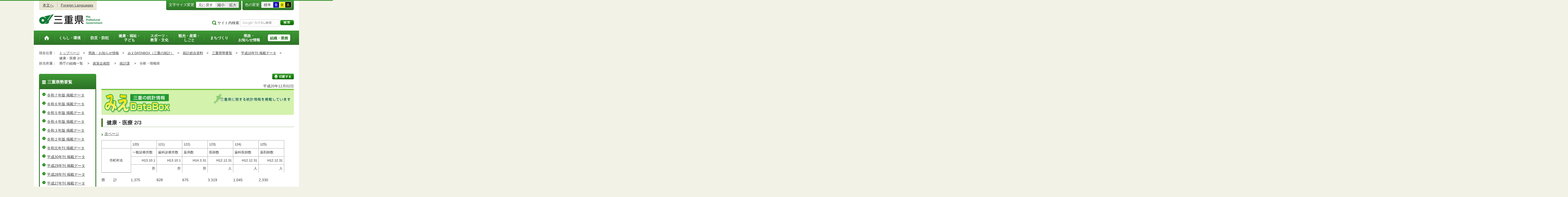

--- FILE ---
content_type: text/html
request_url: http://www.pref.mie.lg.jp.cache.yimg.jp/DATABOX/25192005807.htm
body_size: 8879
content:
<!DOCTYPE html>
<html lang="ja">
<head prefix="og: http://ogp.me/ns# fb: http://ogp.me/ns/fb#">
<meta charset="utf-8">
<meta http-equiv="X-UA-Compatible" content="IE=edge">
<meta name="keywords" content="三重県,三重県庁" />


<title>三重県｜統計総合資料：健康・医療 2/3</title>

<meta property="og:type" content="website">
<meta property="og:title" content="三重県｜統計総合資料：健康・医療 2/3" id="og-title">
<meta property="og:description" content="三重県庁の公式ホームページです。報道発表資料や更新情報、県政スケジュールなど県民の皆さんにお知らせしたい情報を掲載しています。" id="og-desc">
<meta property="og:image" content="/common/content/000419155.png" id="og-image">
<!-- for Smartphone/Tablet -->
<meta name="viewport" content="width=device-width,initial-scale=1">
<meta name="format-detection" content="telephone=no,email=no,address=no">
<!-- /for Smartphone/Tablet -->

<link href="/common/css/styles4_al.css" rel="stylesheet">
<link href="/common/css/white.css" rel="alternate stylesheet" title="white">
<link href="/common/css/blue.css" rel="alternate stylesheet" title="blue">
<link href="/common/css/yellow.css" rel="alternate stylesheet" title="yellow">
<link href="/common/css/black.css" rel="alternate stylesheet" title="black">
<script src="/common/js/modernizr.js"></script>
<script src="/common/js/jquery.js"></script>

<!-- Global site tag (gtag.js) - Google Analytics -->
<script async src="https://www.googletagmanager.com/gtag/js?id=G-TD7EMDSR48"></script>
<script>
  window.dataLayer = window.dataLayer || [];
  function gtag(){dataLayer.push(arguments);}
  gtag('js', new Date());

  gtag('config', 'G-TD7EMDSR48');
</script>


</head>
<body>
<div id="wrapper">

<noscript><p class="is-js-not-support">このページではjavascriptを使用しています。JavaScriptが無効なため一部の機能が動作しません。<br>
動作させるためにはJavaScriptを有効にしてください。またはブラウザの機能をご利用ください。</p></noscript>
<!--header-->
<div id="header">
<div id="header-inner">

<!--header-upper-->
<div id="header-upper">
<ul class="head-contents-nav">
<li class="is-mb-hide"><a href="#container">本文へ</a></li>
<li><a href="https://www.pref.mie.lg.jp/ENGLISH/index.htm">Foreign Languages</a></li>
<li class="is-hide"><a class="js-rwd-mb" tabindex="0">スマートフォン表示</a></li>
</ul>


<div class="head-accessible-nav">
<dl class="accessible-textsize">
<dt>文字サイズ変更</dt>
<dd><a class="textsize-base" tabindex="0">元に戻す</a></dd>
<dd><a class="textsize-small" tabindex="0">縮小</a></dd>
<dd><a class="textsize-large" tabindex="0">拡大</a></dd>
</dl>

<dl class="accessible-theme">
<dt>色の変更</dt>
<dd><a class="theme-default" tabindex="0">標準</a></dd>
<dd><a class="theme-blue" tabindex="0">青</a></dd>
<dd><a class="theme-yellow" tabindex="0">黄</a></dd>
<dd><a class="theme-black" tabindex="0">黒</a></dd>
</dl>
</div>
</div>
<!--/header-upper-->

<!--header-lower-->
<div id="header-lower">
<p id="head-logo"><a href="https://www.pref.mie.lg.jp/index.shtm">三重県公式ウェブサイト</a></p>

<div class="mb-head-nav is-pc-hide is-tb-hide">
<ul>
<li><a class="js-mb-search-nav" tabindex="0"><span class="mb-head-nav-sreach"><span class="is-mb-hide">サイト内</span>検索</span></a></li>
<li><a class="js-mb-global-nav" tabindex="0"><span class="mb-head-nav-global">メニュー</span></a></li>
</ul>
</div>

<div id="header-site-nav" class="is-mb-hide">
<ul class="site-nav">
<li class="site-nav01"><a href="/common/riyou.htm">ご利用案内</a></li>
<li class="site-nav02"><a href="/common/bunrui.htm">分類から探す(サイトマップ)</a></li>
<li class="site-nav04"><a href="/common/sosiki.htm">組織から探す</a></li>
</ul>

<form accept-charset="UTF-8" action="https://www.pref.mie.lg.jp/SEARCH/prefmie/result.htm" id="head-search-form" onsubmit="document.charset='UTF-8';" class="is-mb-hide" name="head-search-form" method="get">
<dl id="head-search-area">
<dt class="is-mb-hide">サイト内検索</dt>
<dd><label for="head-search-keywords">検索キーワードを入力</label><input type="text" id="head-search-keywords" class="js-highlight" title="Google カスタム検索" value="" name="q" size="22" tabindex="0" accesskey="k"></dd>
<dd><input class="head-search-btn" type="submit" value="検索" name="sa" tabindex="0" accesskey="s"></dd>
</dl>
</form>
</div>

</div>
<!--/header-lower-->

</div>
</div>
<!--/header-->

<div class="clear"><hr></div>


<!--global-nav-->
<div class="is-mb-hide" id="global-nav">
	<ul id="global-nav-inner">
		<li><a href="https://www.pref.mie.lg.jp/index.shtm"><span>トップページ</span></a></li>
		<li><a href="/s_kurashi/index.htm"><span>くらし・環境</span></a>
			<div class="global-nav-dropdown is-mb-hide">
				<ul>
					<li><a href="/s_kurashi/kurashi/index.htm">くらし・税</a></li>
					<li><a href="/s_kurashi/kurashi/ci300000438.htm">人権・男女共同参画・NPO</a></li>
					<li><a href="/eco/index.shtm">三重の環境</a></li>
					<li><a href="/s_kurashi/kankyo/index.htm">環境全般</a></li>
					<li><a href="/s_kurashi/kankyo/ci300000414.htm">地球環境と生活環境</a></li>
					<li><a href="/s_kurashi/kankyo/ci300000423.htm">廃棄物とリサイクル</a></li>
					<li><a href="/s_kurashi/kurashi/ci300000430.htm">自然環境</a></li>
					<li><a href="/common/01/ci300004731.htm">動物愛護</a></li>
					<li><a href="/common/01/ci300012676.htm">生活衛生</a></li>
				</ul>
			</div>
		</li>
		<li><a href="/s_bosai/index.htm"><span>防災・防犯</span></a>
			<div class="global-nav-dropdown is-mb-hide">
				<ul>
					<li><a href="/s_bosai/bosai/index.htm">防災・緊急情報</a></li>
					<li><a href="/s_bosai/bouhan/index.htm">防犯・交通安全・犯罪被害者支援等</a></li>
				</ul>
			</div>
		</li>
		<li><a href="/s_kenko/index.htm"><span>健康・福祉・<br class="is-mb-hide" />
			子ども</span></a>
			<div class="global-nav-dropdown is-mb-hide">
				<ul>
					<li><a href="/s_kenko/kenko/index.htm">健康</a></li>
					<li><a href="/s_kenko/kenko/ci300000436.htm">医療</a></li>
					<li><a href="/s_kenko/kenko/ci300000427.htm">食の安全</a></li>
					<li><a href="/s_kenko/fukushi/index.htm">福祉</a></li>
					<li><a href="/common/03/ci300004931.htm">子ども・少子化対策</a></li>
				</ul>
			</div>
		</li>
		<li><a href="/s_sports/index.htm"><span>スポーツ・<br class="is-mb-hide" />
			教育・文化</span></a>
			<div class="global-nav-dropdown is-mb-hide">
				<ul>
					<li><a href="/s_sports/sports/index.htm">スポーツ</a></li>
					<li><a href="/KYOIKU/HP/index.shtm">三重の教育</a></li>
					<li><a href="/s_sports/edu/ci300063442.htm">教育全般</a></li>
					<li><a href="/s_sports/edu/ci300063508.htm">教職員</a></li>
					<li><a href="/s_sports/edu/ci300063196.htm">学校教育</a></li>
					<li><a href="/s_sports/edu/ci300063493.htm">人権教育</a></li>
					<li><a href="/s_sports/edu/ci300063547.htm">社会教育</a></li>
					<li><a href="/s_sports/bunka/index.htm">文化</a></li>
					<li><a href="/s_sports/bunka/ci300000420.htm">文化施設</a></li>
				</ul>
			</div>
		</li>
		<li><a href="/s_kanko/index.htm"><span>観光・産業・<br class="is-mb-hide" />
			しごと</span></a>
			<div class="global-nav-dropdown is-mb-hide">
				<ul>
					<li><a href="/s_kanko/kanko/index.htm">観光</a></li>
					<li><a href="/s_kanko/sangyo/index.htm">産業</a></li>
					<li><a href="/s_kanko/kanko/ci300000415.htm">みえの食</a></li>
					<li><a href="/s_kanko/shigoto/ci300000450.htm">営業活動</a></li>
					<li><a href="/s_kanko/sangyo/ci300000439.htm">企業誘致</a></li>
					<li><a href="/s_kanko/sangyo/ci300000442.htm">農林水産業全般</a></li>
					<li><a href="/s_kanko/sangyo/ci300000453.htm">農業</a></li>
					<li><a href="/s_kanko/sangyo/ci300000419.htm">畜産業</a></li>
					<li><a href="/s_kanko/sangyo/ci300000429.htm">森林・林業</a></li>
					<li><a href="/s_kanko/sangyo/ci300000440.htm">水産業</a></li>
					<li><a href="/s_kanko/sangyo/ci300000416.htm">農山漁村</a></li>
					<li><a href="/s_kanko/shigoto/index.htm">雇用・仕事さがし</a></li>
					<li><a href="/s_kanko/sangyo/ci300000441.htm">科学技術</a></li>
				</ul>
			</div>
		</li>
		<li><a href="/s_machi/index.htm"><span>まちづくり</span></a>
			<div class="global-nav-dropdown is-mb-hide">
				<ul>
					<li><a href="/s_machi/chiiki/index.htm">地域づくり</a></li>
					<li><a href="/s_machi/machi/index.htm">公共事業</a></li>
					<li><a href="/s_machi/sumai/index.htm">すまい</a></li>
					<li><a href="/s_machi/chiiki/ci300000422.htm">デジタル社会の推進</a></li>
					<li><a href="/common/06/ci300013576.htm">交通</a></li>
				</ul>
			</div>
		</li>
		<li><a href="/s_kensei/index.htm"><span>県政・<br class="is-mb-hide" />
			お知らせ情報</span></a>
			<div class="global-nav-dropdown is-mb-hide">
				<ul>
					<li><a href="/CHIJI/index.htm">知事のページ</a></li>
					<li><a href="/s_kensei/oshirase/index.htm">お知らせ情報</a></li>
					<li><a href="/s_kensei/kensei/index.htm">県政情報</a></li>
					<li><a href="/KIDS/index.htm">キッズサイト</a></li>
					<li><a href="/DATABOX/index.htm">みえDATABOX（三重の統計）</a></li>
					<li><a href="/s_kensei/unei/ci300000437.htm">県政運営</a></li>
					<li><a href="/s_kensei/kensei/ci300000426.htm">地方自治</a></li>
					<li><a href="/s_kensei/kensei/ci300000444.htm">市町村</a></li>
					<li><a href="/s_kensei/yosan/index.htm">予算執行・財政</a></li>
					<li><a href="/s_kensei/unei/ci300000445.htm">建物紹介</a></li>
					<li><a href="/s_kurashi/kurashi/ci300000443.htm">国際交流・国際貢献</a></li>
				</ul>
			</div>
		</li>
		<li><a href="/s_kencho/index.htm"><span class="global-nav-pickup">組織・業務</span></a></li>
	</ul>
</div>
<!--/global-nav-->


<div class="mb-nav-rwd is-hide">
<ul>
<li><a class="mb-head-nav-pc js-rwd-pc">PC表示</a></li>
</ul>
</div>


<div id="topic-path">
<dl>
<dt>現在位置：</dt>
<dd>
<ol>
<li>
&emsp;<a href = "/index.shtm">トップページ</a>&emsp;&gt;
</li>
<li>
&emsp;<a href = "/s_kensei/index.htm">県政・お知らせ情報</a>&emsp;&gt;
</li>
<li>
&emsp;<a href = "/DATABOX/index.htm">みえDATABOX（三重の統計）</a>&emsp;&gt;
</li>
<li>
&emsp;<a href = "/common/07/ci400000212.htm">統計総合資料</a>&emsp;&gt;
</li>
<li>
&emsp;<a href = "/common/07/ci500002794.htm">三重県勢要覧</a>&emsp;&gt;
</li>
<li>
&emsp;<a href = "/common/07/ci600002824.htm">平成15年刊 掲載データ</a>&emsp;&gt;
</li>
<li>&emsp;健康・医療 2/3</li>
</ol>
</dd>

<dt>担当所属：</dt>
<dd>
<ol>
<li>
&emsp;県庁の組織一覧&emsp;
&gt;
</li>
<li>
&emsp;<a href = "/D1SENRYAKU/index.htm">政策企画部</a>&emsp;
&gt;
</li>
<li>
&emsp;<a href = "/TOKEI/index.htm">統計課</a>&emsp;
&gt;
</li>
<li>
&emsp;分析・情報班&emsp;
</li>
</ol>
</dd>
</dl>
</div>


<!--container-->
<div id="container">

<!--container-inner-->
<div id="container-inner" class="container-inner-ls">
<!--center-contents-->
<div id="center-contents" class="center-contents-wls">

<div class="list-social-area">
<ul class="list-social js-share-sns">
<li>facebook</li>
<li>facebook share</li>
<li>twitter</li>
<li>google plus</li>
<li>line</li>
</ul>
<ul class="list-print">
<li><a class="js-page-print" tabindex="0">印刷する</a></li>
</ul>
</div>









<div id="DATE">平成20年12月02日</div>



<p id="page-title-image" class="no-style"><img src="/common/content/000240685.jpg" alt="三重の統計 - みえDataBox"></p>















<div class="section" id="section1">
<!-- 本文 -->
<div class="center-body clearfix">
<div class="main-text">
<h1>健康・医療 2/3</h1>

<p><a class="point-a" href="/DATABOX/25193005808.htm">次ページ</a></p>

<table border="1" cellpadding="0" cellspacing="0" class="table-b2" width="95%">
	<tbody>
		<tr>
			<td width="16%">　</td>
			<td width="14%">120)</td>
			<td height="20" width="14%">121)</td>
			<td width="14%">122)</td>
			<td width="14%">123)</td>
			<td width="14%">124)</td>
			<td width="14%">125)</td>
		</tr>
		<tr>
			<td align="middle" rowspan="4">市町村名</td>
			<td>一般診療所数</td>
			<td height="20">歯科診療所数</td>
			<td>薬局数</td>
			<td>医師数</td>
			<td>歯科医師数</td>
			<td>薬剤師数</td>
		</tr>
		<tr>
			<td align="right">H13.10.1</td>
			<td align="right" height="20">H13.10.1</td>
			<td align="right">H14.3.31</td>
			<td align="right">H12.12.31</td>
			<td align="right">H12.12.31</td>
			<td align="right">H12.12.31</td>
		</tr>
		<tr>
			<td align="right">所</td>
			<td align="right" height="20">所</td>
			<td align="right">所</td>
			<td align="right">人</td>
			<td align="right">人</td>
			<td align="right">人</td>
		</tr>
	</tbody>
</table>

<table class="table-c" width="95%">
	<tbody>
		<tr>
			<td width="16%">県 　　計</td>
			<td align="right" width="14%">1,375</td>
			<td align="right" width="14%">828</td>
			<td align="right" width="14%">675</td>
			<td align="right" width="14%">3,319</td>
			<td align="right" width="14%">1,045</td>
			<td align="right" width="14%">2,330</td>
		</tr>
		<tr>
			<td>　</td>
			<td>　</td>
			<td>　</td>
			<td>　</td>
			<td>　</td>
			<td>　</td>
			<td>　</td>
		</tr>
		<tr>
			<td>津 　　市</td>
			<td align="right">178</td>
			<td align="right">101</td>
			<td align="right">67</td>
			<td align="right">774</td>
			<td align="right">162</td>
			<td align="right">451</td>
		</tr>
		<tr>
			<td>四日市市</td>
			<td align="right">233</td>
			<td align="right">147</td>
			<td align="right">137</td>
			<td align="right">493</td>
			<td align="right">164</td>
			<td align="right">365</td>
		</tr>
		<tr>
			<td>伊 勢 市</td>
			<td align="right">86</td>
			<td align="right">59</td>
			<td align="right">47</td>
			<td align="right">204</td>
			<td align="right">77</td>
			<td align="right">138</td>
		</tr>
		<tr>
			<td>松 阪 市</td>
			<td align="right">106</td>
			<td align="right">64</td>
			<td align="right">52</td>
			<td align="right">304</td>
			<td align="right">78</td>
			<td align="right">185</td>
		</tr>
		<tr>
			<td>桑 名 市</td>
			<td align="right">75</td>
			<td align="right">49</td>
			<td align="right">55</td>
			<td align="right">175</td>
			<td align="right">63</td>
			<td align="right">185</td>
		</tr>
		<tr>
			<td>　</td>
			<td>　</td>
			<td>　</td>
			<td>　</td>
			<td>　</td>
			<td>　</td>
			<td>　</td>
		</tr>
		<tr>
			<td>上 野 市</td>
			<td align="right">47</td>
			<td align="right">21</td>
			<td align="right">28</td>
			<td align="right">122</td>
			<td align="right">27</td>
			<td align="right">124</td>
		</tr>
		<tr>
			<td>鈴 鹿 市</td>
			<td align="right">123</td>
			<td align="right">82</td>
			<td align="right">68</td>
			<td align="right">262</td>
			<td align="right">101</td>
			<td align="right">204</td>
		</tr>
		<tr>
			<td>名 張 市</td>
			<td align="right">56</td>
			<td align="right">37</td>
			<td align="right">18</td>
			<td align="right">89</td>
			<td align="right">43</td>
			<td align="right">80</td>
		</tr>
		<tr>
			<td>尾 鷲 市</td>
			<td align="right">19</td>
			<td align="right">10</td>
			<td align="right">12</td>
			<td align="right">51</td>
			<td align="right">11</td>
			<td align="right">29</td>
		</tr>
		<tr>
			<td>亀 山 市</td>
			<td align="right">26</td>
			<td align="right">15</td>
			<td align="right">14</td>
			<td align="right">40</td>
			<td align="right">22</td>
			<td align="right">35</td>
		</tr>
		<tr>
			<td>　</td>
			<td>　</td>
			<td>　</td>
			<td>　</td>
			<td>　</td>
			<td>　</td>
			<td>　</td>
		</tr>
		<tr>
			<td>鳥 羽 市</td>
			<td align="right">21</td>
			<td align="right">9</td>
			<td align="right">8</td>
			<td align="right">21</td>
			<td align="right">13</td>
			<td align="right">12</td>
		</tr>
		<tr>
			<td>熊 野 市</td>
			<td align="right">21</td>
			<td align="right">12</td>
			<td align="right">4</td>
			<td align="right">33</td>
			<td align="right">15</td>
			<td align="right">16</td>
		</tr>
		<tr>
			<td>久 居 市</td>
			<td align="right">42</td>
			<td align="right">15</td>
			<td align="right">20</td>
			<td align="right">160</td>
			<td align="right">25</td>
			<td align="right">74</td>
		</tr>
		<tr>
			<td>　</td>
			<td>　</td>
			<td>　</td>
			<td>　</td>
			<td>　</td>
			<td>　</td>
			<td>　</td>
		</tr>
		<tr>
			<td>多 度 町</td>
			<td align="right">4</td>
			<td align="right">3</td>
			<td align="right">1</td>
			<td align="right">13</td>
			<td align="right">4</td>
			<td align="right">11</td>
		</tr>
		<tr>
			<td>長 島 町</td>
			<td align="right">9</td>
			<td align="right">3</td>
			<td align="right">3</td>
			<td align="right">13</td>
			<td align="right">7</td>
			<td align="right">7</td>
		</tr>
		<tr>
			<td>木曽岬町</td>
			<td align="right">1</td>
			<td align="right">2</td>
			<td align="right">1</td>
			<td align="right">1</td>
			<td align="right">-</td>
			<td align="right">1</td>
		</tr>
		<tr>
			<td>北 勢 町</td>
			<td align="right">6</td>
			<td align="right">4</td>
			<td align="right">5</td>
			<td align="right">41</td>
			<td align="right">6</td>
			<td align="right">46</td>
		</tr>
		<tr>
			<td>員 弁 町</td>
			<td align="right">6</td>
			<td align="right">3</td>
			<td align="right">3</td>
			<td align="right">4</td>
			<td align="right">4</td>
			<td align="right">5</td>
		</tr>
		<tr>
			<td>　</td>
			<td>　</td>
			<td>　</td>
			<td>　</td>
			<td>　</td>
			<td>　</td>
			<td>　</td>
		</tr>
		<tr>
			<td>大 安 町</td>
			<td align="right">7</td>
			<td align="right">6</td>
			<td align="right">3</td>
			<td align="right">7</td>
			<td align="right">7</td>
			<td align="right">7</td>
		</tr>
		<tr>
			<td>東 員 町</td>
			<td align="right">13</td>
			<td align="right">8</td>
			<td align="right">6</td>
			<td align="right">17</td>
			<td align="right">9</td>
			<td align="right">19</td>
		</tr>
		<tr>
			<td>藤 原 町</td>
			<td align="right">5</td>
			<td align="right">3</td>
			<td align="right">-</td>
			<td align="right">-</td>
			<td align="right">4</td>
			<td align="right">-</td>
		</tr>
		<tr>
			<td>菰 野 町</td>
			<td align="right">18</td>
			<td align="right">10</td>
			<td align="right">11</td>
			<td align="right">33</td>
			<td align="right">14</td>
			<td align="right">30</td>
		</tr>
		<tr>
			<td>楠 　　町</td>
			<td align="right">8</td>
			<td align="right">4</td>
			<td align="right">5</td>
			<td align="right">4</td>
			<td align="right">6</td>
			<td align="right">7</td>
		</tr>
		<tr>
			<td>　</td>
			<td>　</td>
			<td>　</td>
			<td>　</td>
			<td>　</td>
			<td>　</td>
			<td>　</td>
		</tr>
		<tr>
			<td>朝 日 町</td>
			<td align="right">4</td>
			<td align="right">2</td>
			<td align="right">1</td>
			<td align="right">4</td>
			<td align="right">2</td>
			<td align="right">1</td>
		</tr>
		<tr>
			<td>川 越 町</td>
			<td align="right">7</td>
			<td align="right">5</td>
			<td align="right">3</td>
			<td align="right">8</td>
			<td align="right">6</td>
			<td align="right">8</td>
		</tr>
		<tr>
			<td>関 　　町</td>
			<td align="right">4</td>
			<td align="right">2</td>
			<td align="right">-</td>
			<td align="right">2</td>
			<td align="right">3</td>
			<td align="right">-</td>
		</tr>
		<tr>
			<td>河 芸 町</td>
			<td align="right">11</td>
			<td align="right">6</td>
			<td align="right">4</td>
			<td align="right">13</td>
			<td align="right">5</td>
			<td align="right">16</td>
		</tr>
		<tr>
			<td>芸 濃 町</td>
			<td align="right">5</td>
			<td align="right">2</td>
			<td align="right">4</td>
			<td align="right">7</td>
			<td align="right">3</td>
			<td align="right">6</td>
		</tr>
		<tr>
			<td>　</td>
			<td>　</td>
			<td>　</td>
			<td>　</td>
			<td>　</td>
			<td>　</td>
			<td>　</td>
		</tr>
		<tr>
			<td>美 里 村</td>
			<td align="right">1</td>
			<td align="right">1</td>
			<td align="right">-</td>
			<td align="right">1</td>
			<td align="right">1</td>
			<td align="right">-</td>
		</tr>
		<tr>
			<td>安 濃 町</td>
			<td align="right">9</td>
			<td align="right">2</td>
			<td align="right">1</td>
			<td align="right">8</td>
			<td align="right">3</td>
			<td align="right">7</td>
		</tr>
		<tr>
			<td>香良洲町</td>
			<td align="right">3</td>
			<td align="right">2</td>
			<td align="right">1</td>
			<td align="right">2</td>
			<td align="right">1</td>
			<td align="right">2</td>
		</tr>
		<tr>
			<td>一 志 町</td>
			<td align="right">5</td>
			<td align="right">6</td>
			<td align="right">4</td>
			<td align="right">11</td>
			<td align="right">6</td>
			<td align="right">12</td>
		</tr>
		<tr>
			<td>白 山 町</td>
			<td align="right">5</td>
			<td align="right">8</td>
			<td align="right">3</td>
			<td align="right">12</td>
			<td align="right">7</td>
			<td align="right">8</td>
		</tr>
		<tr>
			<td>　</td>
			<td>　</td>
			<td>　</td>
			<td>　</td>
			<td>　</td>
			<td>　</td>
			<td>　</td>
		</tr>
		<tr>
			<td>嬉 野 町</td>
			<td align="right">16</td>
			<td align="right">5</td>
			<td align="right">5</td>
			<td align="right">21</td>
			<td align="right">6</td>
			<td align="right">26</td>
		</tr>
		<tr>
			<td>美 杉 村</td>
			<td align="right">10</td>
			<td align="right">1</td>
			<td align="right">-</td>
			<td align="right">5</td>
			<td align="right">1</td>
			<td align="right">1</td>
		</tr>
		<tr>
			<td>三 雲 町</td>
			<td align="right">4</td>
			<td align="right">4</td>
			<td align="right">2</td>
			<td align="right">6</td>
			<td align="right">2</td>
			<td align="right">5</td>
		</tr>
		<tr>
			<td>飯 南 町</td>
			<td align="right">4</td>
			<td align="right">1</td>
			<td align="right">2</td>
			<td align="right">6</td>
			<td align="right">1</td>
			<td align="right">2</td>
		</tr>
		<tr>
			<td>飯 高 町</td>
			<td align="right">8</td>
			<td align="right">1</td>
			<td align="right">1</td>
			<td align="right">4</td>
			<td align="right">-</td>
			<td align="right">2</td>
		</tr>
		<tr>
			<td>　</td>
			<td>　</td>
			<td>　</td>
			<td>　</td>
			<td>　</td>
			<td>　</td>
			<td>　</td>
		</tr>
		<tr>
			<td>多 気 町</td>
			<td align="right">6</td>
			<td align="right">3</td>
			<td align="right">-</td>
			<td align="right">7</td>
			<td align="right">3</td>
			<td align="right">2</td>
		</tr>
		<tr>
			<td>明 和 町</td>
			<td align="right">8</td>
			<td align="right">9</td>
			<td align="right">4</td>
			<td align="right">13</td>
			<td align="right">9</td>
			<td align="right">10</td>
		</tr>
		<tr>
			<td>大 台 町</td>
			<td align="right">5</td>
			<td align="right">5</td>
			<td align="right">2</td>
			<td align="right">12</td>
			<td align="right">6</td>
			<td align="right">8</td>
		</tr>
		<tr>
			<td>勢 和 村</td>
			<td align="right">-</td>
			<td align="right">1</td>
			<td align="right">-</td>
			<td align="right">-</td>
			<td align="right">1</td>
			<td align="right">-</td>
		</tr>
		<tr>
			<td>宮 川 村</td>
			<td align="right">3</td>
			<td align="right">1</td>
			<td align="right">1</td>
			<td align="right">3</td>
			<td align="right">1</td>
			<td align="right">3</td>
		</tr>
		<tr>
			<td>　</td>
			<td>　</td>
			<td>　</td>
			<td>　</td>
			<td>　</td>
			<td>　</td>
			<td>　</td>
		</tr>
		<tr>
			<td>玉 城 町</td>
			<td align="right">8</td>
			<td align="right">5</td>
			<td align="right">9</td>
			<td align="right">12</td>
			<td align="right">5</td>
			<td align="right">18</td>
		</tr>
		<tr>
			<td>二 見 町</td>
			<td align="right">2</td>
			<td align="right">3</td>
			<td align="right">2</td>
			<td align="right">2</td>
			<td align="right">4</td>
			<td align="right">7</td>
		</tr>
		<tr>
			<td>小 俣 町</td>
			<td align="right">14</td>
			<td align="right">9</td>
			<td align="right">3</td>
			<td align="right">15</td>
			<td align="right">9</td>
			<td align="right">9</td>
		</tr>
		<tr>
			<td>南 勢 町</td>
			<td align="right">4</td>
			<td align="right">3</td>
			<td align="right">4</td>
			<td align="right">9</td>
			<td align="right">6</td>
			<td align="right">9</td>
		</tr>
		<tr>
			<td>南 島 町</td>
			<td align="right">6</td>
			<td align="right">1</td>
			<td align="right">1</td>
			<td align="right">7</td>
			<td align="right">2</td>
			<td align="right">3</td>
		</tr>
		<tr>
			<td>　</td>
			<td>　</td>
			<td>　</td>
			<td>　</td>
			<td>　</td>
			<td>　</td>
			<td>　</td>
		</tr>
		<tr>
			<td>大 宮 町</td>
			<td align="right">6</td>
			<td align="right">2</td>
			<td align="right">-</td>
			<td align="right">5</td>
			<td align="right">2</td>
			<td align="right">-</td>
		</tr>
		<tr>
			<td>紀 勢 町</td>
			<td align="right">4</td>
			<td align="right">1</td>
			<td align="right">1</td>
			<td align="right">2</td>
			<td align="right">2</td>
			<td align="right">2</td>
		</tr>
		<tr>
			<td>御 薗 村</td>
			<td align="right">5</td>
			<td align="right">7</td>
			<td align="right">6</td>
			<td align="right">101</td>
			<td align="right">10</td>
			<td align="right">37</td>
		</tr>
		<tr>
			<td>大内山村</td>
			<td align="right">1</td>
			<td align="right">1</td>
			<td align="right">-</td>
			<td align="right">1</td>
			<td align="right">1</td>
			<td align="right">-</td>
		</tr>
		<tr>
			<td>度 会 町</td>
			<td align="right">5</td>
			<td align="right">2</td>
			<td align="right">-</td>
			<td align="right">2</td>
			<td align="right">2</td>
			<td align="right">2</td>
		</tr>
		<tr>
			<td>　</td>
			<td>　</td>
			<td>　</td>
			<td>　</td>
			<td>　</td>
			<td>　</td>
			<td>　</td>
		</tr>
		<tr>
			<td>伊 賀 町</td>
			<td align="right">4</td>
			<td align="right">2</td>
			<td align="right">-</td>
			<td align="right">3</td>
			<td align="right">2</td>
			<td align="right">6</td>
		</tr>
		<tr>
			<td>島ケ原村</td>
			<td align="right">1</td>
			<td align="right">-</td>
			<td align="right">1</td>
			<td align="right">1</td>
			<td align="right">-</td>
			<td align="right">-</td>
		</tr>
		<tr>
			<td>阿 山 町</td>
			<td align="right">3</td>
			<td align="right">1</td>
			<td align="right">1</td>
			<td align="right">1</td>
			<td align="right">1</td>
			<td align="right">2</td>
		</tr>
		<tr>
			<td>大山田村</td>
			<td align="right">3</td>
			<td align="right">3</td>
			<td align="right">1</td>
			<td align="right">2</td>
			<td align="right">3</td>
			<td align="right">2</td>
		</tr>
		<tr>
			<td>青 山 町</td>
			<td align="right">6</td>
			<td align="right">5</td>
			<td align="right">2</td>
			<td align="right">6</td>
			<td align="right">5</td>
			<td align="right">2</td>
		</tr>
		<tr>
			<td>　</td>
			<td>　</td>
			<td>　</td>
			<td>　</td>
			<td>　</td>
			<td>　</td>
			<td>　</td>
		</tr>
		<tr>
			<td>浜 島 町</td>
			<td align="right">5</td>
			<td align="right">4</td>
			<td align="right">1</td>
			<td align="right">3</td>
			<td align="right">5</td>
			<td align="right">1</td>
		</tr>
		<tr>
			<td>大 王 町</td>
			<td align="right">3</td>
			<td align="right">4</td>
			<td align="right">2</td>
			<td align="right">9</td>
			<td align="right">5</td>
			<td align="right">5</td>
		</tr>
		<tr>
			<td>志 摩 町</td>
			<td align="right">4</td>
			<td align="right">4</td>
			<td align="right">9</td>
			<td align="right">14</td>
			<td align="right">5</td>
			<td align="right">12</td>
		</tr>
		<tr>
			<td>阿 児 町</td>
			<td align="right">23</td>
			<td align="right">15</td>
			<td align="right">12</td>
			<td align="right">52</td>
			<td align="right">19</td>
			<td align="right">32</td>
		</tr>
		<tr>
			<td>磯 部 町</td>
			<td align="right">7</td>
			<td align="right">2</td>
			<td align="right">5</td>
			<td align="right">8</td>
			<td align="right">3</td>
			<td align="right">7</td>
		</tr>
		<tr>
			<td>　</td>
			<td>　</td>
			<td>　</td>
			<td>　</td>
			<td>　</td>
			<td>　</td>
			<td>　</td>
		</tr>
		<tr>
			<td>紀伊長島町</td>
			<td align="right">8</td>
			<td align="right">8</td>
			<td align="right">5</td>
			<td align="right">9</td>
			<td align="right">10</td>
			<td align="right">7</td>
		</tr>
		<tr>
			<td>海 山 町</td>
			<td align="right">7</td>
			<td align="right">3</td>
			<td align="right">2</td>
			<td align="right">13</td>
			<td align="right">5</td>
			<td align="right">6</td>
		</tr>
		<tr>
			<td>御 浜 町</td>
			<td align="right">6</td>
			<td align="right">4</td>
			<td align="right">2</td>
			<td align="right">32</td>
			<td align="right">5</td>
			<td align="right">11</td>
		</tr>
		<tr>
			<td>紀 宝 町</td>
			<td align="right">3</td>
			<td align="right">2</td>
			<td align="right">-</td>
			<td align="right">1</td>
			<td align="right">2</td>
			<td align="right">-</td>
		</tr>
		<tr>
			<td>紀 和 町</td>
			<td align="right">8</td>
			<td align="right">-</td>
			<td align="right">-</td>
			<td align="right">1</td>
			<td align="right">-</td>
			<td align="right">-</td>
		</tr>
		<tr>
			<td>鵜 殿 村</td>
			<td align="right">1</td>
			<td align="right">3</td>
			<td align="right">-</td>
			<td align="right">2</td>
			<td align="right">3</td>
			<td align="right">-</td>
		</tr>
		<tr>
			<td>　</td>
			<td>　</td>
			<td>　</td>
			<td>　</td>
			<td>　</td>
			<td>　</td>
			<td>　</td>
		</tr>
		<tr>
			<td>桑名・員弁地域</td>
			<td align="right">126</td>
			<td align="right">81</td>
			<td align="right">77</td>
			<td align="right">271</td>
			<td align="right">104</td>
			<td align="right">281</td>
		</tr>
		<tr>
			<td>四日市地域</td>
			<td align="right">270</td>
			<td align="right">168</td>
			<td align="right">157</td>
			<td align="right">542</td>
			<td align="right">192</td>
			<td align="right">411</td>
		</tr>
		<tr>
			<td>鈴鹿・亀山地域</td>
			<td align="right">153</td>
			<td align="right">99</td>
			<td align="right">82</td>
			<td align="right">304</td>
			<td align="right">126</td>
			<td align="right">239</td>
		</tr>
		<tr>
			<td>伊賀地域</td>
			<td align="right">120</td>
			<td align="right">69</td>
			<td align="right">51</td>
			<td align="right">224</td>
			<td align="right">81</td>
			<td align="right">216</td>
		</tr>
		<tr>
			<td>津・久居地域</td>
			<td align="right">285</td>
			<td align="right">149</td>
			<td align="right">109</td>
			<td align="right">1,014</td>
			<td align="right">220</td>
			<td align="right">603</td>
		</tr>
		<tr>
			<td>松阪・紀勢地域</td>
			<td align="right">155</td>
			<td align="right">93</td>
			<td align="right">65</td>
			<td align="right">363</td>
			<td align="right">106</td>
			<td align="right">219</td>
		</tr>
		<tr>
			<td>伊勢志摩地域</td>
			<td align="right">193</td>
			<td align="right">127</td>
			<td align="right">109</td>
			<td align="right">459</td>
			<td align="right">165</td>
			<td align="right">292</td>
		</tr>
		<tr>
			<td>尾鷲地域</td>
			<td align="right">34</td>
			<td align="right">21</td>
			<td align="right">19</td>
			<td align="right">73</td>
			<td align="right">26</td>
			<td align="right">42</td>
		</tr>
		<tr>
			<td>熊野地域</td>
			<td align="right">39</td>
			<td align="right">21</td>
			<td align="right">6</td>
			<td align="right">69</td>
			<td align="right">25</td>
			<td align="right">27</td>
		</tr>
	</tbody>
	<colgroup>
		<col width="80" />
	</colgroup>
</table>

<table cellpadding="0" cellspacing="0" class="table-a" width="95%">
	<tbody>
		<tr>
			<th width="16%">資料出所</th>
			<td width="28%">県医療チーム</td>
			<td width="14%">県薬務食品チーム</td>
			<td width="42%">県医療チーム</td>
		</tr>
	</tbody>
</table>

</div>
<!-- /本文 -->
</div>
</div>
<!-- /section -->








</div>
<!--/center-contents-->

<!--leftcontents-->
<div id="leftcontents">



<!-- left navi -->
<div class="side-navi-relation-a">
<h2><a href="/common/07/ci500002794.htm">三重県勢要覧</a></h2>
<ul>
<li><a href="/s_kensei/ci600016944.htm">令和７年版 掲載データ</a></li>
<li><a href="/s_kensei/ci600016698.htm">令和６年版 掲載データ</a></li>
<li><a href="/s_kensei/ci600016323.htm">令和５年版 掲載データ</a></li>
<li><a href="/s_kensei/ci600015746.htm">令和４年版 掲載データ</a></li>
<li><a href="/s_kensei/ci600015448.htm">令和３年版 掲載データ</a></li>
<li><a href="/s_kensei/ci600015066.htm">令和２年版 掲載データ</a></li>
<li><a href="/s_kensei/ci600014648.htm">令和元年刊 掲載データ</a></li>
<li><a href="/s_kensei/ci600014300.htm">平成30年刊 掲載データ</a></li>
<li><a href="/s_kensei/ci600013263.htm">平成29年刊 掲載データ</a></li>
<li><a href="/s_kensei/ci600006617.htm">平成28年刊 掲載データ</a></li>
<li><a href="/common/07/ci600003832.htm">平成27年刊 掲載データ</a></li>
<li><a href="/common/07/ci600002705.htm">平成26年刊 掲載データ</a></li>
<li><a href="/common/07/ci600002613.htm">平成25年刊 掲載データ</a></li>
<li><a href="/common/07/ci600002652.htm">平成24年刊 掲載データ</a></li>
<li><a href="/common/07/ci600002825.htm">平成23年刊 掲載データ</a></li>
<li><a href="/common/07/ci600002864.htm">平成22年刊 掲載データ</a></li>
<li><a href="/common/07/ci600002781.htm">平成21年刊 掲載データ</a></li>
<li><a href="/common/07/ci600002819.htm">平成20年刊 掲載データ</a></li>
<li><a href="/common/07/ci600002710.htm">平成19年刊 掲載データ</a></li>
<li><a href="/common/07/ci600002740.htm">平成18年刊 掲載データ</a></li>
<li><a href="/common/07/ci600002627.htm">平成17年刊 掲載データ</a></li>
<li><a href="/common/07/ci600002862.htm">平成16年刊 掲載データ</a></li>
<li><a href="/common/07/ci600002824.htm">平成15年刊 掲載データ</a></li>
<li><a href="/common/07/ci600002789.htm">平成14年刊 掲載データ</a></li>
<li><a href="/common/07/ci600002756.htm">平成13年刊 掲載データ</a></li>
<li><a href="/common/07/ci600002728.htm">平成12年刊 掲載データ</a></li>
<li><a href="/common/07/ci600002693.htm">平成11年刊 掲載データ</a></li>
<li><a href="/common/07/ci600002622.htm">平成10年刊 掲載データ</a></li>
</ul>
</div>
<!-- /left navi -->

<div class="side-navi-lo-a">
	<h2><a href="/DATABOX/index.htm">三重の統計</a></h2>

	<ul>
		<li><a href="/DATABOX/60323003737-01.htm">新着情報</a></li>
		<li><a href="/DATABOX/09142002375.htm">統計データライブラリ</a></li>
		<li><a href="/DATABOX/07354002714.htm">主要経済指標</a></li>
		<li><a href="/DATABOX/06762004154.htm">総合統計資料</a></li>
		<li><a href="/DATABOX/20593004148.htm">リンク</a></li>
	</ul>
</div>
<!--/side-navi-lo-a-->




</div>
<!--/leftcontents-->
</div>
<!--/container-inner-->



<!-- 担当部署 -->
<!-- .address-box Start -->
<div class="address-box">
<h2>本ページに関する問い合わせ先</h2>
<address>

<em>三重県　政策企画部　統計課　分析・情報班</em>
〒514-0004　<br class="is-pc-hide is-tb-hide">津市栄町1丁目954（栄町庁舎2階）<br>
電話番号：<a href="tel:059-224-3051">059-224-3051</a>　<br class="is-pc-hide is-tb-hide">
ファクス番号：059-224-2046　<br class="is-pc-hide is-tb-hide">
メールアドレス：<a href="mailto:&#116;&#111;&#107;&#101;&#105;&#064;&#112;&#114;&#101;&#102;&#046;&#109;&#105;&#101;&#046;&#108;&#103;&#046;&#106;&#112;">&#116;&#111;&#107;&#101;&#105;&#064;&#112;&#114;&#101;&#102;&#046;&#109;&#105;&#101;&#046;&#108;&#103;&#046;&#106;&#112;</a>
</address>
</div>
<!-- .address-box End -->
<!-- /担当部署 -->


<!--アンケート-->
<div id="feedback-area">
<form id="feedback" action="https://www.pref.mie.lg.jp/app/qu/kijiindex/" method="post">
<input type="hidden" name="kanricode" value="000016587">
<input type="hidden" name="tantou" value="%E7%B5%B1%E8%A8%88%E8%AA%B2">
<input type="hidden" name="title" value="%E5%81%A5%E5%BA%B7%E3%83%BB%E5%8C%BB%E7%99%82+2%2F3">
<input type="hidden" name="page_url" value="/DATABOX/25192005807.htm">
<h2>より良いウェブサイトにするためにみなさまのご意見をお聞かせください</h2>
<div class="feedback-inner">
<div class="feedback-item">
<fieldset>
<legend class="feedback-title">お求めの情報は充分掲載されていましたか？<input type="hidden" name="que1" value="1"></legend>
<ul>
<li><input id="que1_1" type="radio" name="item_1" value="1" /><label for="que1_1">充分だった</label><input type="hidden" name="kind_1" value="1"></li>
<li><input id="que1_2" type="radio" name="item_1" value="2" /><label for="que1_2">ふつう</label><input type="hidden" name="kind_1" value="1"></li>
<li><input id="que1_3" type="radio" name="item_1" value="3" /><label for="que1_3">足りなかった</label><input type="hidden" name="kind_1" value="1"><input id="que1_4" type="hidden" name="item_1_mikaitou" value="4" /><input type="hidden" name="kind_1" value="1"></li>
</ul>
</fieldset>
</div>
<div class="feedback-item">
<fieldset>
<legend class="feedback-title">このページの内容や表現は分かりやすかったですか？<input type="hidden" name="que2" value="2"></legend>
<ul>
<li><input id="que2_1" type="radio" name="item_2" value="5" /><label for="que2_1">分かりやすかった</label><input type="hidden" name="kind_2" value="1"></li>
<li><input id="que2_2" type="radio" name="item_2" value="6" /><label for="que2_2">ふつう</label><input type="hidden" name="kind_2" value="1"></li>
<li><input id="que2_3" type="radio" name="item_2" value="7" /><label for="que2_3">分かりにくかった</label><input type="hidden" name="kind_2" value="1"><input id="que2_4" type="hidden" name="item_2_mikaitou" value="8" /><input type="hidden" name="kind_2" value="1"></li>
</ul>
</fieldset>
</div>
<div class="feedback-item">
<fieldset>
<legend class="feedback-title">この情報はすぐに見つけられましたか？<input type="hidden" name="que3" value="3"></legend>
<ul>
<li><input id="que3_1" type="radio" name="item_3" value="9" /><label for="que3_1">すぐに見つかった</label><input type="hidden" name="kind_3" value="1"></li>
<li><input id="que3_2" type="radio" name="item_3" value="10" /><label for="que3_2">ふつう</label><input type="hidden" name="kind_3" value="1"></li>
<li><input id="que3_3" type="radio" name="item_3" value="11" /><label for="que3_3">時間がかかった</label><input type="hidden" name="kind_3" value="1"><input id="que3_4" type="hidden" name="item_3_mikaitou" value="12" /><input type="hidden" name="kind_3" value="1"></li>
</ul>
</fieldset>
</div>
<div class="feedback-btn"><input type="submit" value="送信する"></div>
</div>
</form>
</div>
<!--/アンケート-->



<div id="page-id-no"><span>ページID：</span>000016587
</div>

<div id="page-top"><a href="#header">このページのトップへ</a></div>
</div>
<!--/container-->

<div id="footer">
<div id="footer-inner">
<ul class="footer-nav">
<li><a href="https://www.pref.mie.lg.jp/info/chosaku.htm">リンク・著作権・免責事項・ダウンロード</a></li>
<li><a href="https://www.pref.mie.lg.jp/info/kojinj.htm">個人情報保護ポリシー</a></li>
<li><a href="/KOHO/HP/guide/index.htm">ウェブアクセシビリティ</a></li>
<li><a href="mailto:koho@pref.mie.lg.jp">サイトに関するご意見・お問い合わせ</a></li>
</ul>
<dl class="footer-logo">
<dt><img src="/common/content/000418883.png" alt="三重県庁" width="118" height="27"></dt>
<dd>〒514-8570　三重県津市広明町13番地　三重県庁電話案内：<a href="tel:059-224-3070">059-224-3070</a>　法人番号5000020240001</dd>
<dd><a href="https://www.pref.mie.lg.jp/s_kencho/KENCHO/annai/"><img src="/common/content/000418882.png" alt="県庁案内" width="74" height="24"></a></dd>
</dl>
</div>

<div id="footer-copyright">
各ページの記載記事、写真の無断転載を禁じます。
<span>Copyright &copy; 2015 Mie Prefecture, All rights reserved.</span>
</div>
</div>
</div>
<!--wrapper終了-->
<script src="/common/js/jquery.cookie.js"></script>
<script src="/common/js/default.js"></script>
<script type="text/javascript">
var _gaq = _gaq || [];
_gaq.push(['_setAccount', 'UA-57379417-1']);
_gaq.push(['_setDomainName', 'none']);
_gaq.push(['_setAllowLinker', true]);
_gaq.push(['_setAllowAnchor', true]);
_gaq.push(function(){
if (location.hash && location.hash.match(/(#|&)(__utma)=.+/)) {
if ('replaceState' in history)
history.replaceState('',document.title, window.location.pathname + location.search);
else window.location.hash = '';
}
});
_gaq.push(['_trackPageview']);
(function() {
var ga = document.createElement('script'); ga.type = 'text/javascript'; ga.async = true;
ga.src = ('https:' == document.location.protocol ? 'https://ssl' : 'http://www') + '.google-analytics.com/ga.js';
var s = document.getElementsByTagName('script')[0]; s.parentNode.insertBefore(ga, s);
})();
</script>
</body>
</html>